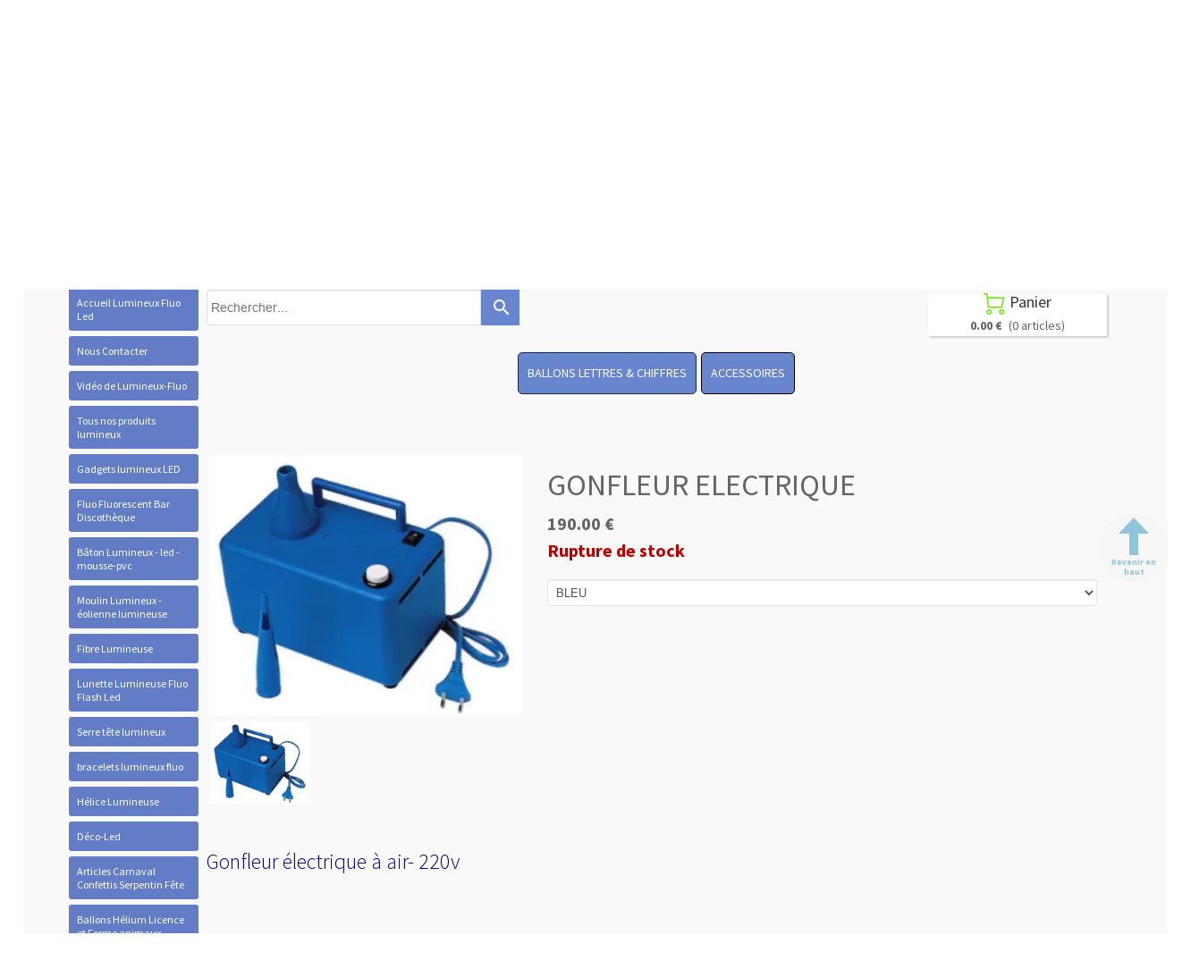

--- FILE ---
content_type: text/plain; charset=utf-8
request_url: https://www.lumineux-fluo.com/json/cpt_ask/23224,13
body_size: 1404
content:
{"member":{"errors":["L'adresse email est incorrecte"]},"products":[{"id":8266,"name":"GONFLEUR ELECTRIQUE ","price":190.0,"img":[{"width":300,"name":"grossiste_lumineux_gadget_fluo_led_lacher_de_ballon_helium_article_lumineux_et_produit_fluo_25_.jpg","removable":true,"thumbnails":{"normal":"/ACCESSOIRE/65e2h/grossiste_lumineux_gadget_fluo_led_lacher_de_ballon_helium_article_lumineux_et_produit_fluo_25_.jpg?s=YqFCk3A=","small":"/ACCESSOIRE/65e2h/grossiste_lumineux_gadget_fluo_led_lacher_de_ballon_helium_article_lumineux_et_produit_fluo_25_.jpg?s=YqFAlnA="},"url":"/ACCESSOIRE/65e2h/grossiste_lumineux_gadget_fluo_led_lacher_de_ballon_helium_article_lumineux_et_produit_fluo_25_.jpg","height":251,"id":10329209,"srcset":{"300":"/ACCESSOIRE/65e2h/grossiste_lumineux_gadget_fluo_led_lacher_de_ballon_helium_article_lumineux_et_produit_fluo_25_.jpg?s=YqFCk3A="}},{"width":107,"name":"grossiste_lumineux_gadget_fluo_led_lacher_de_ballon_helium_article_lumineux_et_produit_fluo_10_.bmp","removable":true,"thumbnails":{"normal":"/ACCESSOIRE/65e1o/grossiste_lumineux_gadget_fluo_led_lacher_de_ballon_helium_article_lumineux_et_produit_fluo_10_.bmp?s=YqFCk3A=","small":"/ACCESSOIRE/65e1o/grossiste_lumineux_gadget_fluo_led_lacher_de_ballon_helium_article_lumineux_et_produit_fluo_10_.bmp?s=YqFAlnA="},"url":"/ACCESSOIRE/65e1o/grossiste_lumineux_gadget_fluo_led_lacher_de_ballon_helium_article_lumineux_et_produit_fluo_10_.bmp","height":150,"id":10329180,"srcset":{"107":"/ACCESSOIRE/65e1o/grossiste_lumineux_gadget_fluo_led_lacher_de_ballon_helium_article_lumineux_et_produit_fluo_10_.bmp?s=YqFAk3c="}}],"visible":true,"summary":"Gonfleur électrique à air- 220v","max":0,"strike":0.0,"weight":0,"reference":"","order":0,"reserved":[],"category_ids":[1170],"options":[{"BLEU":{"s":null,"p":0}}],"opts":[{"options":{"BLEU":{"p":0,"s":false,"n":0}},"name":"-h-1496767916","default_value":"first_value"}],"stocks":{"[\"|\"]":null},"digital":false,"vat_rate":null,"custom_prices":null,"stock_mode":null,"custom_stock_sentence":"","replenishment_date":null,"custom_stock_sentence_color":"green","pre_order_date":null,"seo":{"description":"gonfleur électrique , gonfleur électrique à ballons ,"},"disabled_on_viewer":false,"url_name":"s8266p/GONFLEUR_ELECTRIQUE_","pageid":"g"}]}

--- FILE ---
content_type: text/plain; charset=utf-8
request_url: https://www.lumineux-fluo.com/json/cpt_ask/23224,13
body_size: 10364
content:
{"member":{"errors":["L'adresse email est incorrecte"]},"conf":{"currency":"EUR","methods":{"paypal":{"send":"on","after":"Nous vous remercions pour votre achat.\u003cbr /\u003ePour l' envoie vers l'étranger veuillez nous communiquer un N° de téléphone  , pour une  livraison plus rapide \u003cbr /\u003eNous allons vous contacter très rapidement.\u003cbr /\u003eCordialement,\u003cbr /\u003eL' équipe de Lumineux-fluo\u003cbr /\u003eService Client     \u003cbr /\u003eTEL:0234536791\u003cbr /\u003ePORTABLE:0672904930\u003cbr /\u003e9H-18H(lundi-vendredi)\u003cbr /\u003elumineux-fluo@hotmail.fr","address":"abc123entreprise@hotmail.fr","email":"Nous avons bien reçu votre paiement. Votre commande sera traité dans les meilleurs délais.(Pour l' envoie vers l'étranger veuillez nous communiquer un N°de téléphone , pour une  livraison plus rapide) \u003cbr /\u003eVotre colis vous sera envoyéle jour même( si commande passer avant 14H) par la poste en colissimo recommandé (48Heures - 2jours ouvrable)\u003cbr /\u003eCordialement , L'équipe de Lumineux-fluo\u003cbr /\u003e Service Clientèle      \u003cbr /\u003eTEL:0234536791\u003cbr /\u003ePORTABLE:0672904930\u003cbr /\u003e9H-18H(lundi-vendredi)\u003cbr /\u003elumineux-fluo@hotmail.fr","testmode":false,"before":"Merci d'entrer vos coordonnées dans le formulaire ci-dessous.","data":{"n":"o","p":"c","a":"c","co":"o","c":"o"},"name":"Paypal ou Carte bancaire","integration":"external","btn":"Paypal ou Carte bancaire","id":60},"transfer":{"before":"Merci d'entrer vos coordonnées dans le formulaire ci-dessous.\u003cbr /\u003eUne fois ce formulaire envoyé, vous recevrez un bon de commande par email qui vous permettra de payer par virement et de finaliser votre achat.","data":{"p":"c","a":"c","co":"o","c":"o","n":"o","s":"h","st":"h"},"send":"on","after":"Nous vous remercions pour votre commande.\u003cbr /\u003eUn email contenant les instructions de paiement vient de vous être envoyé.(Pour l' envoie vers l'étranger veuillez nous communiquer un N° de téléphone , pour une  livraison plus rapide) \u003cbr /\u003eVotre colis vous sera envoyé le jour même( si commande passer avant 12H) par la poste en colissimo recomandé (48Heures - 2jours ouvrables)\u003cbr /\u003eles colisages sont imposés. Aucune exception ne sera faite.\u003cbr /\u003e- En raison de nombreux impayés, pour tout paiement par virement la commande ne sera expédiée qu'après encaissement et validation de la banque soit sous un délai d'environ 2 jours ouvrables.\u003cbr /\u003eMerci pour votre compréhension,bien cordialement.","email":"Pour finaliser votre achat,\n(Pour l' envoie vers l'étranger veuillez nous communiquer un N° de téléphone , pour une  livraison plus rapide) \n merci de bien vouloir effectuer (un virement du montant total de votre commande), avec pour sujet le numéro de référence du bon de commande, sur le compte suivant :\n\nTitulaire du compte:\tMr  CVETKOVIC  SLADJAN\nDomiciliation bancaire: CREDIT MUTUEL CONTRES - MONTRICHARD  \nCode banque: 10278\t\nCode guichet: 37230\nNuméro de compte: 00010530101\nClé RIB: 22\nIBAN :  FR76 1027 8372 3000 0105 3010 122\nBIC :     CMCIFR2A\n\nUne fois le virement effectué, envoyez-nous un email avec en pièce jointe une preuve du virement. Vous trouverez notre adresse email en haut du bon de commande.\nDès que notre banque aura confirmé le virement, nous vous expédierons les produits que vous avez commandés.\nN'hésitez pas à nous contacter si vous avez des questions.\nMerci par avance,cordialement.\nL'équipe de Lumineux-fluo\nService Clientèle      \nTEL: 0234536791 \nPORTABLE: 0672904930\n9H-18H(lundi-vendredi)\nlumineux-fluo@hotmail.fr","testmode":false,"integration":"external","btn":"Virement","id":111},"form":{"before":"Merci d'entrer vos coordonnées dans le formulaire ci-dessous.\u003cbr /\u003eUne fois ce formulaire envoyé, vous recevrez votre Devis avec un N°de  bon de commande par email. Nous prendrons alors contact avec vous pour discuter ensemble du moyen de paiement et de la livraison.\u003cbr /\u003eCordialemnt LF","data":{"p":"c","a":"c","co":"o","c":"o","n":"o","s":"h","st":"h"},"send":"on","after":"Bonjour,Nous vous remercions pour votre commande.\nUn email contenant votre Devis avec un N° de bon de commande vient de vous être envoyé , la commande vous parviendras sous 48H àprès paiement ,  pour les mandats administratifs merci de nous le renvoyer avec bon pour accord dater et signer  ainsi que votre bon administratif,  la facture vous seras envoyer sur CHORUS , \nCordialement et lumineusement \nLumineux Fluo","email":"Bonjour,\nNous vous remercions pour votre commande ,Un email contenant votre Devis avec un N° de bon de commande vient de vous être envoyé.\nDès réception de votre réglement ( Chèque , Virement , Carte Bleu , Paypal , mandat administratif ).\nVotre commande ,pour la France ,vous sera expédiée par la poste en colissimo 48h( 2 jours ouvrable).\nJe vous souhaite une bonne réception et reste à votre disposition pour toute information complémentaire.\n\nBien cordialement.\nL'équipe de Lumineux-fluo\n\nService Clientèle      \nTEL: 0234536791 \nPORTABLE:0672904930\n9H-18H(lundi-vendredi)\nemail: lumineux-fluo@hotmail.fr","testmode":false,"integration":"external","btn":"Bon de commande","id":112},"check":{"before":"Merci d'entrer vos coordonnées dans le formulaire ci-dessous.\u003cbr /\u003eUne fois ce formulaire envoyé, vous recevrez un bon de commande par email qui vous permettra de payer par chèque et finaliser votre achat.","data":{"p":"c","a":"c","co":"o","c":"o"},"send":"on","after":"Nous vous remercions pour votre commande.\u003cbr /\u003eUn email contenant les instructions de paiement vient de vous être envoyé.(Pour l' envoie vers l'étranger veuillez nous communiquer un N° de téléphone , pour une  livraison plus rapide )\u003cbr /\u003e\u003cbr /\u003e- En raison de nombreux impayés, pour tout paiement par chèque la commande ne sera expédiée(en Colissimo 48Heures)qu'après encaissement et validation de la banque soit sous un délai d'environ 8 jours ouvrables.Merci par avance , cordialement.","email":"Pour finaliser votre achat, merci de bien vouloir nous envoyer par courrier (un chèque du montant total de la commande) à l'ordre de ABC123ENTREPRISE, avec écrit au dos le numéro de référence du bon de commande. Vous trouverez ce numéro et notre adresse en haut du bon de commande.\u003cbr /\u003eA la réception de votre courrier, nous vous expédierons les produits que vous avez commandé.(Pour l' envoie vers l'étranger veuillez nous communiquer un N° de téléphone , pour une  livraison plus rapide) \u003cbr /\u003eNous ne vendons pas aux détails, les colisages sont imposés. Aucune exception ne sera faite.\u003cbr /\u003e- En raison de nombreux impayés, pour tout paiement par chèque la commande ne sera expédiée qu'après encaissement et validation de la banque soit sous un délai d'environ 8 jours ouvrables. \u003cbr /\u003eN'hésitez pas à nous contacter si vous avez des questions.\u003cbr /\u003eCordialement L'équipe de Lumineux-fluo\u003cbr /\u003eService Clientèle      \u003cbr /\u003eTEL: 0234536791 // 0238595217 \u003cbr /\u003ePORTABLE:0672904930\u003cbr /\u003e9H-18H(lundi-vendredi)\u003cbr /\u003elumineux-fluo@hotmail.fr","testmode":false,"integration":"external","btn":"Chèque","id":113}},"options":[],"custom":null,"tracking_code":null,"summary_step":false,"billing":{"vat_rate":20.0,"enabled":true},"terms":"wDX9+VTmoU3s+Oszvs1dh0KXU90H2qSjnySIdTdLkwcAzoX|lMUZEZRhehk+T6wsu3AVvsulGgoqp0lRir7Syg==","shipping":{"discounts":[],"display_on_product":false,"display_on_cart_summary":true,"display_on_cart":true,"display_delay_on_product":true,"display_delay_on_cart":true,"product_default_weight":"0","prepare_on_1":true,"prepare_on_2":true,"prepare_on_3":true,"prepare_on_4":true,"prepare_on_5":true,"prepare_on_6":false,"prepare_on_0":false,"last_hour_for_same_day_shipping":"12","forbidden_destinations":null,"undeliverable_orders":"contact","display_discount":"only"}},"options":{"show_cat_all":false,"style":"s","rows":6,"search_field":true,"auto_size":true,"protect":true,"auto_scroll":true,"show_stocks":true,"stock_limit":10,"sort":["p",true],"show_price_from":false},"cb_text":"\u003cp style='font-weight: bold;text-align:center;padding:25px;display: flex;align-items: center;justify-content: center;'\u003e\u003cimg style='width:28px;height:auto' src='https://st0.cdnsw.com/images/blog/padlock.png?infinite_cache' /\u003e Paiement 100% sécurisé \u003cimg src='https://st0.cdnsw.com/images/blog/logo_cb_viewer.png?infinite_cache' /\u003e\u003c/p\u003e","current_member":{"group_ids":[]},"nopid":null,"trackers":null,"nbr_products":412,"categories":[{"id":724,"name":"GADGETS LUMINEUX","order":0,"virtual":false,"products":[8020,153881,9268,153882,117746,117745,117256,35666,469799,5615,117254,63014,490979,117123,32144,104316,68153,50599,122762,122746,90769,33819,4442,101598,43061,129126,6477,495893,44363,118912,158059,9255,118908,118909,118911,233279,223358,32139,119388,83040,222892,125001,113285,470305,113292,153797,208268,134552,470304,113286,113287,113288,113290,118160,117257,470609,182810,42125,495890,154458,187257,42129,115010,186260,90777,182807,122395,38175,102528,115310,76725,102529,134558,103029,122901,491093,490977,23729,153307,55977,122756,200707,174668,197271,470565,178117,433490,433489,433481,433492,433491,433484,433488,174663,174669,174670,115318,134557,174671,245044,4447,32149,201167,198567,198566,198565,198845,223373,209567,233269,223372,233268,223374,209529,80167,7031,5616,153785,41723,32131,6478,200706,32145,32146,32132,6476,200693,13460,122004,198843,198844,110929,153804,110743,80169,110927],"products_by_price":[32132,200706,7031,5616,32144,41723,117123,490977,32145,491093,32146,32149,6478,117254,32131,122762,182807,122395,209529,200693,223374,4442,182810,233268,223372,68153,223373,233269,6476,83040,154458,50599,101598,102528,186260,104316,187257,9255,209567,158059,35666,134558,122004,118912,118911,118909,118908,103029,90777,44363,233279,117256,117257,117745,117746,118160,115318,115310,115010,113292,113290,42129,470304,113288,470305,122746,113287,113286,200707,33819,129126,134552,113285,223358,490979,153785,495890,63014,102529,6477,90769,76725,495893,153804,222892,43061,470609,110929,134557,42125,80169,38175,110927,23729,4447,178117,197271,174671,174670,174669,174668,122756,198566,198565,119388,198844,198845,208268,198843,201167,5615,153307,153881,153882,8020,55977,198567,32139,245044,433481,433484,433488,433489,433490,433491,433492,470565,174663,153797,125001,110743,469799,122901,9268,13460,80167],"stores":[1035,24366,26506,26507,26991,1023]},{"id":731,"name":"GADGETS FLUO BAR DISCO","order":1,"virtual":false,"products":[117745,117256,117746,469799,5615,117254,117123,32144,90769,223358,119388,32139,222892,125001,117257,186260,90777,32153,38175,102528,115310,76725,102529,32141,134558,122756,200707,174668,197271,470565,178117,433490,433489,433481,433492,433491,433484,433488,174663,174669,174670,32148,174671,245044,4447,32149,80167,7031,5616,153785,41723,32152,32137,32136,171950,32131,32138,6478,165692,80177,32142,85139,79709,79710,32145,32146,32132,122004],"products_by_price":[32132,32136,32137,7031,32142,5616,80177,85139,32144,41723,79710,32138,79709,32152,117123,32149,32145,165692,32146,32141,6478,117254,32131,32153,32148,186260,102528,171950,117745,117746,134558,90777,117256,117257,122004,115310,200707,102529,76725,223358,153785,90769,222892,38175,178117,197271,122756,4447,174668,174669,174670,174671,5615,119388,32139,245044,174663,433492,470565,433481,433491,433488,433489,433490,433484,125001,469799,80167],"stores":[1104,1035,24366,26506,26507,26991,1023]},{"id":21054,"name":"BATON LUMINEUX MOUSSE","order":2,"virtual":false,"products":[470565,433490,433489,433481,433492,433491,433484,433488,174663,245044],"products_by_price":[174663,245044,433481,433484,433488,433489,433490,433491,433492,470565],"stores":[24368,26506,26507,26991,1034,1035,1023]},{"id":21055,"name":"BATON LUMINEUX EN PVC","order":3,"virtual":false,"products":[122756,200707,174668,197271,178117,174669,174670,115318,134557,174671,4447],"products_by_price":[200707,115318,134557,174670,178117,197271,174668,4447,122756,174669,174671],"stores":[24369,26506,26507,26991,1034,1035,1023]},{"id":21056,"name":"BATON LUMINEUX ","order":4,"virtual":false,"products":[],"products_by_price":[],"stores":[24371,26506,26507,26991,1034,1035,1023]},{"id":21057,"name":"BATON FLUO","order":5,"virtual":false,"products":[469799,5615,38175,32149,6478],"products_by_price":[32149,6478,38175,5615,469799],"stores":[24373,26506,26507,26991,1034,1035,1023]},{"id":717,"name":"MOULIN","order":6,"virtual":false,"products":[35666,4442,101598,470609],"products_by_price":[4442,101598,35666,470609],"stores":[1032,1035,24366,26506,26507,26991,1023]},{"id":711,"name":"FIBRE","order":7,"virtual":false,"products":[113285,470305,113292,153797,208268,134552,470304,113286,113287,113288,113290,118160,42125],"products_by_price":[470305,113285,113286,113287,113288,113290,470304,118160,134552,113292,42125,208268,153797],"stores":[1033,1035,24370,26506,26507,26991,1023]},{"id":12852,"name":"SERRE TETE","order":8,"virtual":false,"products":[63014,490979,50599,122746,90769,129126,495893,42125,495890,154458,187257,42129,90777,491093,490977,32146],"products_by_price":[32146,491093,490977,50599,154458,187257,90777,129126,122746,495893,63014,90769,495890,42129,490979,42125],"stores":[16709,1035,24366,26506,26507,26991,1023]},{"id":9753,"name":"BAGUE-BRACELET LUMINEUX","order":9,"virtual":false,"products":[186260,90777,38175,102528,115310,76725,102529,134558,80167,153785,6478,110929,153804,110743,80169,110927],"products_by_price":[6478,186260,102528,134558,90777,102529,115310,76725,153785,153804,38175,110929,110927,80169,110743,80167],"stores":[17166,1035,24366,26506,26507,26991,1023]},{"id":12126,"name":"HELYCO","order":10,"virtual":false,"products":[102600],"products_by_price":[102600],"stores":[15730,1035,24366,26506,26507,26991,1023]},{"id":12149,"name":"DECO LED","order":11,"virtual":false,"products":[223358,117257,103029,122901,201167,198567,198566,198565,198845,223373,209567,233269,223372,233268,223374,209529,198936,198938,532274,198937,200706,198843,198844],"products_by_price":[200706,198936,198938,532274,198937,223374,233268,233269,223373,209529,223372,209567,117257,103029,223358,201167,198566,198565,198845,198567,198843,198844,122901],"stores":[1035,20259,24366,26506,26507,26991,1023]},{"id":1311,"name":"BALLONS  HELIUM DISNEY","order":12,"virtual":false,"products":[12656,157937,323128,243273,12646,157942,12645,323040,323057,323060,323055,323051,444080,444082,9022,323080,12664,12665,157935,12672,12649,12659,157941,67028,67027,12670,323078,323079,71255,323027,157944,323031,12647,13185,5149,12661,157939,157922,12668,12667,12652,12654,323038,57545,12658,157946,12666,12655,157943,12651,12653,12650,157923,157934,12648,157945,157921,157919,157917,157920,435702,435703,435700,323125,323124,323123,323127,157918,323126,208828,323131,69321,5683,203843,80434,323129,323130],"products_by_price":[13185,5149,444082,203843,5683,157918,157921,323127,12647,67028,67027,208828,444080,157920,323055,12661,12664,12665,12666,9022,12668,12670,12672,12658,12656,12655,57545,12654,12653,69321,12645,80434,157917,12652,157919,12651,12650,157922,157923,157934,157935,157937,157939,157941,157942,157943,157944,157945,157946,12649,12648,243273,323027,323031,323038,323040,323051,12659,323057,323060,323078,435703,323080,323123,323124,323125,323126,12646,323128,323129,323130,323131,435700,435702,323079,12667,71255],"stores":[1556,1035,26506,26507,26991,1023]},{"id":1263,"name":"BALLONS POUR LES ENFANTS","order":13,"virtual":false,"products":[32166,169985,32169,32165,32167,32168,32155,9007,9020,9001,9000,9009,9004,9012,9013,9021,9011,9018,9016,9014,9006,482877,482880,470715,69321,8642,80434,8639,32154,131936],"products_by_price":[8639,470715,482877,482880,32154,131936,32169,8642,80434,69321,169985,32168,32167,32166,32155,32165,9006,9021,9020,9018,9016,9014,9004,9013,9012,9011,9009,9001,9000,9007],"stores":[1556,1035,26506,26507,26991,1023]},{"id":16627,"name":"BALLONS LATEX","order":14,"virtual":false,"products":[482877,482880,470715,201167,198567,198566,198565,198845,8641,25011,71039,5691,33800,200706,165692,33798,62063,165868,62060,71036,71035,198843,198844],"products_by_price":[8641,200706,470715,482877,482880,25011,33798,62063,165692,33800,165868,71039,62060,5691,198567,198845,198843,201167,198844,198565,198566,71036,71035],"stores":[21150,1556,21208,1035,26506,26507,26991,1023]},{"id":1939,"name":"BALLONS  LUMINEUX","order":15,"virtual":false,"products":[43061,71255,13185,5149,482877,470715,482880,201167,198567,198566,198565,198845,223373,209567,233269,223372,233268,223374,209529,198936,198938,532274,198937,200706,165692,198843,198844],"products_by_price":[200706,482880,198936,470715,482877,13185,5149,198938,532274,198937,165692,223372,233269,209529,223374,223373,233268,209567,43061,201167,198566,198567,198843,198844,198845,198565,71255],"stores":[2404,1556,1035,21150,21208,24366,1110,26506,26507,26991,1023]},{"id":21832,"name":"BALLONS GUIRLANDE","order":16,"virtual":false,"products":[223358,482877,482880,470715,223373,209567,233269,223372,233268,223374,209529],"products_by_price":[482880,482877,470715,223374,223373,223372,233268,209529,233269,209567,223358],"stores":[2404,25952,1035,1556,21150,25971,1110,26506,26507,26991,1023]},{"id":24177,"name":"LUNETTE","order":17,"virtual":false,"products":[44363,118912,158059,9255,118908,118909,118911,233279],"products_by_price":[9255,158059,118912,44363,118909,118908,118911,233279],"stores":[1037,1035,1023,26991,26506]},{"id":765,"name":"BALLONS DECO AIR-HELIUM","order":18,"virtual":false,"products":[71255,13185,5149,482877,470715,482880,164840,164832,164829,164833,164834,164836,164835,219791,201167,198567,198566,198565,198845,223373,209567,233269,223372,233268,223374,209529,198936,198938,532274,198937,164825,164820,164826,67026,164821,164822,164824,69321,164815,164818,164816,164819,164814,164808,164806,5683,203843,80434,8639,32154,200706,165692,198843,198844],"products_by_price":[200706,8639,198936,470715,482880,482877,13185,5149,32154,198938,219791,532274,198937,165692,209529,223373,233269,223372,233268,223374,203843,209567,5683,69321,80434,164806,164835,164829,164840,164826,164836,67026,164832,164833,164834,164808,164825,164824,164815,164821,164814,164820,164819,164818,164816,164822,201167,198845,198844,198843,198566,198567,198565,71255],"stores":[1556,1110,21150,2404,21208,1035,26506,26507,26991,1023]},{"id":8087,"name":"BALLONS PUBLICITAIRE","order":19,"virtual":false,"products":[482877,470715,482880,219790,178075,178077,178076,178078,219791,201167,198567,198566,198565,198845,198936,198938,532274,198937,166255,200706,65874,65868,198843,198844],"products_by_price":[65868,178075,178078,178077,178076,166255,65874,200706,482877,470715,198936,482880,219790,198938,219791,532274,198937,198567,198844,198843,201167,198566,198565,198845],"stores":[10533,1556,10516,1110,21150,2404,21208,1035,26506,26507,26991,1023]},{"id":19800,"name":"BALLONS LETTRES \u0026 CHIFFRES","order":20,"virtual":false,"products":[13185,5149,482877,482880,470715,193081,193084,193038,193034,193039,193085,193087,193088,193037],"products_by_price":[482880,482877,470715,13185,5149,193039,193081,193038,193085,193088,193084,193087,193037,193034],"stores":[23224,1556,1035,26506,26507,26991,1023]},{"id":2087,"name":"LACHER DE BALLONS","order":21,"virtual":false,"products":[43061,14711,13185,5149,72601,68227,182768,182767,69321,80434,165692,8267],"products_by_price":[182768,68227,182767,13185,72601,5149,165692,8267,69321,80434,43061,14711],"stores":[1556,1110,21150,2404,10516,21208,1035,26506,26507,26991,1023]},{"id":6787,"name":"POISSON VOLANT","order":22,"virtual":false,"products":[],"products_by_price":[],"stores":[8614,13367,1035,1556,2404,21150,10516,21208,26506,26507]},{"id":24739,"name":"Tous nos Articles à  led ","order":23,"virtual":false,"products":[238215,238198,238213,434345,238200,238218,238216,238217,237733,238214,238203,238211,242136,242135,241885],"products_by_price":[241885,242135,242136,238215,238211,238213,238214,238203,238216,238217,238218,237733,238200,238198,434345],"stores":[28022]},{"id":25275,"name":"bâton led programmable","order":24,"virtual":false,"products":[242345,241885],"products_by_price":[241885,242345],"stores":[28481,28022]},{"id":25314,"name":"Bracelet led programmable ","order":25,"virtual":false,"products":[242345,242135],"products_by_price":[242135,242345],"stores":[28495,28022]},{"id":25315,"name":"Ballon led programmable ","order":26,"virtual":false,"products":[242345,242136],"products_by_price":[242345,242136],"stores":[28496,28022]},{"id":24651,"name":"Bâton Led Multicolore","order":27,"virtual":false,"products":[237733],"products_by_price":[237733],"stores":[27955,28022]},{"id":46516,"name":"Bâton Led Trois couleur","order":27,"virtual":false,"products":[238198],"products_by_price":[238198],"stores":[46477,28022]},{"id":24740,"name":"Bâtons led unicolore assortis","order":28,"virtual":false,"products":[238218],"products_by_price":[238218],"stores":[28040,28022]},{"id":24652,"name":"Bâton Led Bleu","order":29,"virtual":false,"products":[434345],"products_by_price":[434345],"stores":[28031,28022]},{"id":24653,"name":"Bâton Led Rouge","order":30,"virtual":false,"products":[238200],"products_by_price":[238200],"stores":[28032,28022]},{"id":24654,"name":"Bâton Led Vert","order":31,"virtual":false,"products":[238211],"products_by_price":[238211],"stores":[28033,28022]},{"id":24655,"name":"Bâton Led Blanche","order":32,"virtual":false,"products":[238203],"products_by_price":[238203],"stores":[28034,28022]},{"id":24741,"name":"Bâton led rose","order":33,"virtual":false,"products":[238217],"products_by_price":[238217],"stores":[28035,28022]},{"id":24657,"name":"Bâton Led Orange","order":34,"virtual":false,"products":[238213],"products_by_price":[238213],"stores":[28038,28022]},{"id":24658,"name":"Bâton Led  Jaune","order":35,"virtual":false,"products":[238214],"products_by_price":[238214],"stores":[28036,28022]},{"id":24659,"name":"Bâton Led Violet","order":36,"virtual":false,"products":[238215],"products_by_price":[238215],"stores":[28037,28022]},{"id":24660,"name":"Bâton Led Tricolore","order":37,"virtual":false,"products":[238216],"products_by_price":[238216],"stores":[28039,28022]},{"id":764,"name":"HELIUM VENTE","order":38,"virtual":false,"products":[71255,13185,5149],"products_by_price":[13185,5149,71255],"stores":[1080,1035,1556,2404,21150,10516,21208,26506,26507,26991,1023]},{"id":1170,"name":"ACCESSOIRES","order":39,"virtual":false,"products":[13967,80178,8640,8264,193054,25012,13185,5149,25013,55595,8266,38311,55586,482877,482880,470715,174149,72601,182767,68227,182768,469862,468598,8270,8641,25011,468595,468596,171950,33816,59132,193053,8265,8267,436276,164844,8269],"products_by_price":[25013,38311,8266,182768,8641,68227,25012,55595,55586,182767,482880,482877,470715,468596,174149,468595,13185,193053,72601,25011,5149,13967,59132,8267,8265,8264,8270,171950,8640,436276,33816,469862,193054,8269,468598,164844,80178],"stores":[1464,1035,1556,2404,21150,10516,23224,26506,26507,26991,1023]},{"id":725,"name":"CARNAVAL","order":40,"virtual":false,"products":[32205,90769,5617,42125,5618,32206,5271,8016,8159,32154,7954,7955,5273,8149],"products_by_price":[8159,8149,32154,7955,7954,32206,5618,32205,90769,5271,5617,42125,8016,5273],"stores":[1091,1035,26506,26507,26991,1023]},{"id":4429,"name":"14 JUILLET RETRAITE AUX FLAMBEAUX","order":41,"virtual":false,"products":[33836,33835,33807,33833,33834,33826,33790,43061,33767,33769,33824,33823,33838,431305,33814,33817,33813,33764,33810,223358,33760,33766,33799,33761,33782,33757,33791,33779,33802,33758,33762,33765,470565,433490,433489,433481,433492,433491,433484,433488,174663,245044,201167,198567,198566,198565,198845,223373,209567,233269,223372,233268,223374,209529,33783,33816,33831,33800,200706,198843,198844],"products_by_price":[33831,200706,33764,33791,33807,33790,33800,33810,33826,33799,33835,233268,223373,223374,33766,233269,33760,209529,223372,33782,33765,209567,33783,33761,33779,223358,33838,33757,33836,33816,33823,33833,33758,43061,33762,33802,33767,431305,201167,198567,33817,198843,198845,198566,198565,198844,433490,433489,433488,174663,433491,245044,433492,433481,433484,470565,33769,33813,33814,33824,33834],"stores":[5579,1035,1091,26506,26507,26991,1023]},{"id":726,"name":"NOEL","order":42,"virtual":false,"products":[9022,9018,223358,113292,118160,157939,42125,23729,23728,23797,153307,55977,12666,157917,157919,157920,201167,198567,198566,198565,198845,223373,209567,233269,223372,233268,223374,209529,198843,198844],"products_by_price":[233269,223373,233268,223372,223374,209529,209567,23728,157920,157939,223358,113292,157919,157917,9022,23797,118160,12666,42125,23729,198844,198566,201167,198845,198567,153307,55977,198843,9018,198565],"stores":[1036,1035,26506,26507,26991,1023]},{"id":12096,"name":"DESTOCKAGE","order":43,"virtual":false,"products":[222892,125001,113289,470564,470296,113291,470297,470298,9271,222891,506442,506443,219790],"products_by_price":[219790,222891,506443,222892,506442,470298,470297,113291,113289,470564,9271,470296,125001],"stores":[15678,1035,26506,26507,26991,1023]},{"id":null,"name":"Tous","order":-1,"virtual":false,"products":[12656,8020,153881,9268,153882,157937,117746,117256,117745,35666,13967,32205,33836,33835,32166,169985,32169,32165,32167,32168,32155,323128,469799,5615,243273,12646,117254,63014,490979,117123,32144,157942,12645,33807,323040,80178,323057,323060,323055,323051,33833,33834,8640,8264,104316,68153,193054,444080,444082,50599,9022,323080,33826,33790,12664,157935,12665,122762,12672,122746,90769,33819,12649,4442,101598,12659,43061,157941,67028,129126,6477,25012,495893,9007,9009,9021,9011,9020,9018,9016,9014,9006,9004,9012,9001,9000,9013,67027,12670,44363,118912,158059,9255,118908,118909,118911,233279,323078,323079,71255,323027,157944,323031,5617,33767,33769,33824,33823,33838,431305,33814,33817,33813,14711,33764,102600,12647,13185,5149,12661,33810,223358,33760,33766,33799,33761,33782,25013,55595,8266,38311,55586,482877,482880,470715,174149,32139,119388,83040,222892,125001,72601,68227,182767,182768,113285,113289,470305,113292,470564,153797,208268,134552,470296,470304,113291,113286,113287,470297,113288,470298,113290,118160,33757,33791,33779,157939,157922,242345,12668,117257,470609,9271,182810,42125,222891,506442,506443,5618,495890,154458,187257,42129,469862,468598,115010,186260,90777,12667,33802,33758,33762,32153,12652,12654,323038,57545,32206,122395,182807,12658,157946,38175,102528,115310,76725,102529,32141,134558,103029,33765,122901,491093,490977,23729,23728,23797,153307,55977,12666,5271,8016,8270,12655,12651,157943,238215,238198,238213,434345,122756,200707,174668,197271,470565,178117,433490,433489,433481,433492,433491,238200,433484,433488,174663,238218,238216,174669,238217,237733,238214,238203,174670,32148,115318,134557,174671,245044,4447,238211,32149,12653,12650,157923,12648,157945,157934,219790,178078,178077,178075,178076,157921,164835,164829,164832,164833,164834,164836,164840,157917,157919,157920,435702,435703,435700,219791,323125,323124,323123,323127,157918,242136,201167,198567,198566,198565,198845,193081,193084,193038,193034,323126,223373,209567,233269,223372,233268,223374,209529,198936,198938,532274,198937,164822,164821,164820,164825,164826,67026,164824,208828,323131,69321,164819,164815,164806,164808,164814,164818,164816,193039,193085,193087,193088,193037,5683,203843,8642,80434,323129,323130,80167,8641,25011,468595,7031,5616,8159,153785,8639,41723,32152,468596,71039,5691,13428,32137,32136,171950,33783,32154,33816,7954,7955,5273,166255,59132,8149,32131,33831,193053,8265,242135,32138,6478,241885,33800,200706,65874,165692,33798,65868,131936,62063,165868,8267,32142,80177,85139,436276,79709,79710,32145,32146,32132,62060,71036,71035,6476,200693,13460,122004,8269,164844,198843,198844,110927,110743,80169,153804,110929],"products_by_price":[65868,178078,178077,178076,178075,242135,241885,166255,242345,65874,25013,38311,8266,182768,33831,8641,32132,68227,242136,200706,8639,8159,55586,55595,25012,8149,182767,470715,482877,198936,482880,32136,193053,219790,174149,72601,468595,468596,32137,13185,13428,25011,80177,85139,5149,32142,5616,33764,7031,33798,62063,32154,198938,32144,13967,41723,59132,33791,7955,219791,7954,532274,79709,32152,32138,79710,117123,32146,33790,32149,33807,198937,490977,491093,32145,165692,33800,8267,33826,33810,32206,32141,6478,165868,8265,32131,117254,33799,182807,131936,122762,122395,32153,5618,71039,33835,223372,223373,223374,233268,233269,209529,32148,200693,193088,193085,193081,193039,33760,193038,182810,444082,68153,33766,4442,33782,203843,83040,33783,9255,33765,186260,101598,187257,102528,50599,104316,6476,154458,209567,8264,5683,102600,23728,171950,8270,193087,5691,122004,134558,118912,35666,193084,118909,118908,117746,117745,117257,44363,444080,117256,323127,193037,208828,193034,62060,157918,157920,103029,157921,158059,67027,67028,33761,90777,12647,233279,8640,118911,9022,323131,76725,12666,12665,8642,223358,12664,470305,80434,69321,12661,90769,12670,12672,323130,102529,490979,323129,63014,470304,436276,323128,113285,113286,113287,113288,23797,113290,323057,113292,115010,115310,115318,12659,12658,32155,323126,42129,323125,118160,32165,32166,323124,323123,323080,32167,12656,122746,200707,12655,495890,323079,129126,12654,134552,32168,32169,495893,153785,323078,12668,33819,6477,243273,157917,323060,157919,32205,323027,157922,157923,157934,157935,157937,157939,157941,157942,157943,157944,157945,157946,323031,323038,323040,323051,435700,435702,12645,12646,57545,12648,12649,435703,12650,33779,169985,12651,12652,12653,323055,33838,33757,5271,33836,33816,164806,164829,164826,164825,164824,222891,33767,33762,33758,164822,164821,164820,164819,33802,164818,164816,164815,469862,164808,164832,164836,506443,153804,506442,164833,8016,33823,33833,164834,134557,164835,38175,42125,43061,67026,164840,5617,12667,470609,80169,222892,110927,110929,164814,174668,174669,174670,122756,174671,23729,4447,197271,178117,431305,32139,9000,9013,198845,198844,5615,198843,198567,9011,9009,9012,198566,198565,9001,9014,9016,153307,9018,33817,8020,9004,9020,9021,153881,153882,9007,9006,208268,119388,201167,55977,245044,238218,238217,238216,238215,238214,238213,238211,238203,238200,238198,237733,470565,174663,433481,434345,433488,433489,433490,433491,433492,433484,470298,9271,470564,470297,113289,125001,470296,113291,153797,469799,468598,122901,164844,9268,110743,80178,193054,8269,80167,33824,33813,5273,33814,13460,33769,33834,71036,71035,14711,71255],"stores":[]}],"coupon":false}

--- FILE ---
content_type: text/plain; charset=utf-8
request_url: https://www.lumineux-fluo.com/json/cpt_ask/23224,13
body_size: 1508
content:
{"member":{"errors":["L'adresse email est incorrecte"]},"desc":"\u003cp\u003e\u003cspan style=\"color: #ffff00;\"\u003e\u003cspan class=\"font_large\"\u003e\u003cspan style=\"color: #000080;\"\u003eGonfleur électrique à air- 220v\u003c/span\u003e\u003c/span\u003e\u003c/span\u003e\u003c/p\u003e","shipping_infos":{"text":"\u003cspan class=uis_delivery_date\u003eLivraison estimée le \u003cb\u003emar 27 jan.\u003c/b\u003e\u003c/span\u003e","best_shipping":{"price":15.0,"delivery_date":"2026-01-27T00:00:00.000+01:00","deliverable_articles":[{"product_id":8266,"weight":0,"total":190.0,"quantity":1,"width":null,"height":null,"length":null}],"id":112,"shipping_method":{"id":112,"name":"Livraison à domicile","prefs":{"api":"Calculation","service":"cart_amount","categories":["all"],"prices":[{"zone_id":"8","range_low":0,"range_high":199.99,"price":15.0,"delay":2},{"zone_id":"8","range_low":200.0,"range_high":299.99,"price":20.0,"delay":2},{"zone_id":"8","range_low":300.0,"range_high":499.99,"price":40.0,"delay":2},{"zone_id":"8","range_low":500.0,"range_high":699.99,"price":60.0,"delay":2},{"zone_id":"8","range_low":700.0,"range_high":999.99,"price":80.0,"delay":2},{"zone_id":"8","range_low":1000.0,"range_high":1499.99,"price":150.0,"delay":2},{"zone_id":"8","range_low":1500.0,"range_high":1999.99,"price":200.0,"delay":2},{"zone_id":"8","range_low":2000.0,"range_high":2999.99,"price":400.0,"delay":2},{"zone_id":"8","range_low":3000.0,"range_high":3999.99,"price":500.0,"delay":2},{"zone_id":"8","range_low":4000.0,"range_high":4999.99,"price":600.0,"delay":2},{"zone_id":"8","range_low":5000.0,"range_high":5999.99,"price":700.0,"delay":2},{"zone_id":"8","range_low":6000.0,"range_high":6999.99,"price":800.0,"delay":2},{"zone_id":"8","range_low":7000.0,"range_high":7999.99,"price":900.0,"delay":2},{"zone_id":"8","range_low":8000.0,"range_high":89999.99,"price":1000.0,"delay":2},{"zone_id":"8","range_low":90000.0,"range_high":null,"price":2000.0,"delay":2}],"payment_on_delivery":false,"price_rounding":"no","api_options":{}},"site_id":81870,"activated":true,"created_at":"2018-09-24T18:30:59.000+02:00","updated_at":"2018-11-16T22:48:12.000+01:00"},"name":"Livraison à domicile","price_without_discount":15.0},"fastest_shipping":{"price":15.0,"delivery_date":"2026-01-27T00:00:00.000+01:00","deliverable_articles":[{"product_id":8266,"weight":0,"total":190.0,"quantity":1,"width":null,"height":null,"length":null}],"id":112,"shipping_method":{"id":112,"name":"Livraison à domicile","prefs":{"api":"Calculation","service":"cart_amount","categories":["all"],"prices":[{"zone_id":"8","range_low":0,"range_high":199.99,"price":15.0,"delay":2},{"zone_id":"8","range_low":200.0,"range_high":299.99,"price":20.0,"delay":2},{"zone_id":"8","range_low":300.0,"range_high":499.99,"price":40.0,"delay":2},{"zone_id":"8","range_low":500.0,"range_high":699.99,"price":60.0,"delay":2},{"zone_id":"8","range_low":700.0,"range_high":999.99,"price":80.0,"delay":2},{"zone_id":"8","range_low":1000.0,"range_high":1499.99,"price":150.0,"delay":2},{"zone_id":"8","range_low":1500.0,"range_high":1999.99,"price":200.0,"delay":2},{"zone_id":"8","range_low":2000.0,"range_high":2999.99,"price":400.0,"delay":2},{"zone_id":"8","range_low":3000.0,"range_high":3999.99,"price":500.0,"delay":2},{"zone_id":"8","range_low":4000.0,"range_high":4999.99,"price":600.0,"delay":2},{"zone_id":"8","range_low":5000.0,"range_high":5999.99,"price":700.0,"delay":2},{"zone_id":"8","range_low":6000.0,"range_high":6999.99,"price":800.0,"delay":2},{"zone_id":"8","range_low":7000.0,"range_high":7999.99,"price":900.0,"delay":2},{"zone_id":"8","range_low":8000.0,"range_high":89999.99,"price":1000.0,"delay":2},{"zone_id":"8","range_low":90000.0,"range_high":null,"price":2000.0,"delay":2}],"payment_on_delivery":false,"price_rounding":"no","api_options":{}},"site_id":81870,"activated":true,"created_at":"2018-09-24T18:30:59.000+02:00","updated_at":"2018-11-16T22:48:12.000+01:00"},"name":"Livraison à domicile","price_without_discount":15.0},"best_shipping_discount":null}}

--- FILE ---
content_type: text/plain; charset=utf-8
request_url: https://www.lumineux-fluo.com/json/cpt_ask/23224,13
body_size: 1404
content:
{"member":{"errors":["L'adresse email est incorrecte"]},"products":[{"id":8266,"name":"GONFLEUR ELECTRIQUE ","price":190.0,"img":[{"width":300,"name":"grossiste_lumineux_gadget_fluo_led_lacher_de_ballon_helium_article_lumineux_et_produit_fluo_25_.jpg","removable":true,"thumbnails":{"normal":"/ACCESSOIRE/65e2h/grossiste_lumineux_gadget_fluo_led_lacher_de_ballon_helium_article_lumineux_et_produit_fluo_25_.jpg?s=YqFCk3A=","small":"/ACCESSOIRE/65e2h/grossiste_lumineux_gadget_fluo_led_lacher_de_ballon_helium_article_lumineux_et_produit_fluo_25_.jpg?s=YqFAlnA="},"url":"/ACCESSOIRE/65e2h/grossiste_lumineux_gadget_fluo_led_lacher_de_ballon_helium_article_lumineux_et_produit_fluo_25_.jpg","height":251,"id":10329209,"srcset":{"300":"/ACCESSOIRE/65e2h/grossiste_lumineux_gadget_fluo_led_lacher_de_ballon_helium_article_lumineux_et_produit_fluo_25_.jpg?s=YqFCk3A="}},{"width":107,"name":"grossiste_lumineux_gadget_fluo_led_lacher_de_ballon_helium_article_lumineux_et_produit_fluo_10_.bmp","removable":true,"thumbnails":{"normal":"/ACCESSOIRE/65e1o/grossiste_lumineux_gadget_fluo_led_lacher_de_ballon_helium_article_lumineux_et_produit_fluo_10_.bmp?s=YqFCk3A=","small":"/ACCESSOIRE/65e1o/grossiste_lumineux_gadget_fluo_led_lacher_de_ballon_helium_article_lumineux_et_produit_fluo_10_.bmp?s=YqFAlnA="},"url":"/ACCESSOIRE/65e1o/grossiste_lumineux_gadget_fluo_led_lacher_de_ballon_helium_article_lumineux_et_produit_fluo_10_.bmp","height":150,"id":10329180,"srcset":{"107":"/ACCESSOIRE/65e1o/grossiste_lumineux_gadget_fluo_led_lacher_de_ballon_helium_article_lumineux_et_produit_fluo_10_.bmp?s=YqFAk3c="}}],"visible":true,"summary":"Gonfleur électrique à air- 220v","max":0,"strike":0.0,"weight":0,"reference":"","order":0,"reserved":[],"category_ids":[1170],"options":[{"BLEU":{"s":null,"p":0}}],"opts":[{"options":{"BLEU":{"p":0,"s":false,"n":0}},"name":"-h-1496767916","default_value":"first_value"}],"stocks":{"[\"|\"]":null},"digital":false,"vat_rate":null,"custom_prices":null,"stock_mode":null,"custom_stock_sentence":"","replenishment_date":null,"custom_stock_sentence_color":"green","pre_order_date":null,"seo":{"description":"gonfleur électrique , gonfleur électrique à ballons ,"},"disabled_on_viewer":false,"url_name":"s8266p/GONFLEUR_ELECTRIQUE_","pageid":"g"}]}

--- FILE ---
content_type: text/plain; charset=utf-8
request_url: https://www.lumineux-fluo.com/json/cpt_ask/23224,13
body_size: 1404
content:
{"member":{"errors":["L'adresse email est incorrecte"]},"products":[{"id":8266,"name":"GONFLEUR ELECTRIQUE ","price":190.0,"img":[{"width":300,"name":"grossiste_lumineux_gadget_fluo_led_lacher_de_ballon_helium_article_lumineux_et_produit_fluo_25_.jpg","removable":true,"thumbnails":{"normal":"/ACCESSOIRE/65e2h/grossiste_lumineux_gadget_fluo_led_lacher_de_ballon_helium_article_lumineux_et_produit_fluo_25_.jpg?s=YqFCk3A=","small":"/ACCESSOIRE/65e2h/grossiste_lumineux_gadget_fluo_led_lacher_de_ballon_helium_article_lumineux_et_produit_fluo_25_.jpg?s=YqFAlnA="},"url":"/ACCESSOIRE/65e2h/grossiste_lumineux_gadget_fluo_led_lacher_de_ballon_helium_article_lumineux_et_produit_fluo_25_.jpg","height":251,"id":10329209,"srcset":{"300":"/ACCESSOIRE/65e2h/grossiste_lumineux_gadget_fluo_led_lacher_de_ballon_helium_article_lumineux_et_produit_fluo_25_.jpg?s=YqFCk3A="}},{"width":107,"name":"grossiste_lumineux_gadget_fluo_led_lacher_de_ballon_helium_article_lumineux_et_produit_fluo_10_.bmp","removable":true,"thumbnails":{"normal":"/ACCESSOIRE/65e1o/grossiste_lumineux_gadget_fluo_led_lacher_de_ballon_helium_article_lumineux_et_produit_fluo_10_.bmp?s=YqFCk3A=","small":"/ACCESSOIRE/65e1o/grossiste_lumineux_gadget_fluo_led_lacher_de_ballon_helium_article_lumineux_et_produit_fluo_10_.bmp?s=YqFAlnA="},"url":"/ACCESSOIRE/65e1o/grossiste_lumineux_gadget_fluo_led_lacher_de_ballon_helium_article_lumineux_et_produit_fluo_10_.bmp","height":150,"id":10329180,"srcset":{"107":"/ACCESSOIRE/65e1o/grossiste_lumineux_gadget_fluo_led_lacher_de_ballon_helium_article_lumineux_et_produit_fluo_10_.bmp?s=YqFAk3c="}}],"visible":true,"summary":"Gonfleur électrique à air- 220v","max":0,"strike":0.0,"weight":0,"reference":"","order":0,"reserved":[],"category_ids":[1170],"options":[{"BLEU":{"s":null,"p":0}}],"opts":[{"options":{"BLEU":{"p":0,"s":false,"n":0}},"name":"-h-1496767916","default_value":"first_value"}],"stocks":{"[\"|\"]":null},"digital":false,"vat_rate":null,"custom_prices":null,"stock_mode":null,"custom_stock_sentence":"","replenishment_date":null,"custom_stock_sentence_color":"green","pre_order_date":null,"seo":{"description":"gonfleur électrique , gonfleur électrique à ballons ,"},"disabled_on_viewer":false,"url_name":"s8266p/GONFLEUR_ELECTRIQUE_","pageid":"g"}]}

--- FILE ---
content_type: text/javascript; charset=utf-8
request_url: https://www.lumineux-fluo.com/file/descriptions?callback=jQuery112408808006576036829_1769105002556&fids=%5B10298269%2C10298308%2C10298322%2C10298327%2C10298339%2C10298340%2C10298343%2C10298344%2C10298346%2C10298348%2C10298349%2C10298350%2C10298355%2C10298361%2C10298373%2C10298374%2C10298375%2C10298377%2C10298379%2C10298383%2C10298384%2C10298385%2C10298388%2C10298389%2C10298391%2C10298396%2C10298397%2C10299733%2C10299737%2C10300119%2C10300764%2C10326287%2C10326297%2C10326306%2C10326308%2C10326334%2C10363679%2C10363760%2C10363777%2C10363878%2C22861574%2C24210055%2C9790171%5D&_=1769105002557
body_size: 1042
content:
/**/jQuery112408808006576036829_1769105002556({"9790171":"bracelet fluo","10298269":"verre lumineux led","10298308":null,"10298322":null,"10298327":null,"10298339":null,"10298340":null,"10298343":null,"10298344":null,"10298346":null,"10298348":"corne lumineuse","10298349":null,"10298350":null,"10298355":"Boulle lumineuse","10298361":null,"10298373":null,"10298374":"moulin lumineux \n","10298375":null,"10298377":null,"10298379":"oreille lapin lumineuse rose","10298383":null,"10298384":null,"10298385":null,"10298388":"épée lumineuse","10298389":null,"10298391":null,"10298396":null,"10298397":null,"10299733":null,"10299737":null,"10300119":null,"10300764":null,"10326287":null,"10326297":null,"10326306":"ballon colombe ","10326308":null,"10326334":null,"10363679":null,"10363760":null,"10363777":null,"10363878":null,"22861574":null,"24210055":"baton lumineux mousse led tap-tap-flambeaux à leds "})